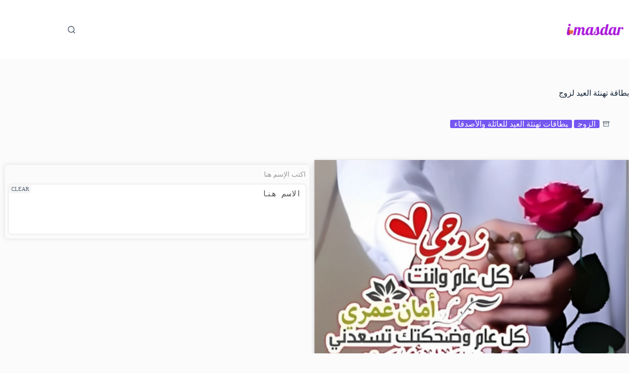

--- FILE ---
content_type: text/html; charset=UTF-8
request_url: https://imasdar.com/%D8%A8%D8%B7%D8%A7%D9%82%D8%A9-%D8%AA%D9%87%D9%86%D8%A6%D8%A9-%D8%A7%D9%84%D8%B9%D9%8A%D8%AF-%D9%84%D8%B2%D9%88%D8%AC/
body_size: 16012
content:
<!doctype html>
<html dir="rtl" lang="ar">
<head>
	
	<meta charset="UTF-8">
	<meta name="viewport" content="width=device-width, initial-scale=1, maximum-scale=5, viewport-fit=cover">
	<link rel="profile" href="https://gmpg.org/xfn/11">

	<title>بطاقة تهنئة العيد لزوج &#8211; imasadr</title>
<meta name='robots' content='max-image-preview:large' />
<link rel='dns-prefetch' href='//fonts.googleapis.com' />
<link rel="alternate" type="application/rss+xml" title="imasadr &laquo; الخلاصة" href="https://imasdar.com/feed/" />
<link rel="alternate" type="application/rss+xml" title="imasadr &laquo; خلاصة التعليقات" href="https://imasdar.com/comments/feed/" />
<link rel="alternate" title="oEmbed (JSON)" type="application/json+oembed" href="https://imasdar.com/wp-json/oembed/1.0/embed?url=https%3A%2F%2Fimasdar.com%2F%25d8%25a8%25d8%25b7%25d8%25a7%25d9%2582%25d8%25a9-%25d8%25aa%25d9%2587%25d9%2586%25d8%25a6%25d8%25a9-%25d8%25a7%25d9%2584%25d8%25b9%25d9%258a%25d8%25af-%25d9%2584%25d8%25b2%25d9%2588%25d8%25ac%2F" />
<link rel="alternate" title="oEmbed (XML)" type="text/xml+oembed" href="https://imasdar.com/wp-json/oembed/1.0/embed?url=https%3A%2F%2Fimasdar.com%2F%25d8%25a8%25d8%25b7%25d8%25a7%25d9%2582%25d8%25a9-%25d8%25aa%25d9%2587%25d9%2586%25d8%25a6%25d8%25a9-%25d8%25a7%25d9%2584%25d8%25b9%25d9%258a%25d8%25af-%25d9%2584%25d8%25b2%25d9%2588%25d8%25ac%2F&#038;format=xml" />
<style id='wp-img-auto-sizes-contain-inline-css'>
img:is([sizes=auto i],[sizes^="auto," i]){contain-intrinsic-size:3000px 1500px}
/*# sourceURL=wp-img-auto-sizes-contain-inline-css */
</style>
<link rel='stylesheet' id='blocksy-dynamic-global-css' href='https://imasdar.com/wp-content/uploads/blocksy/css/global.css?ver=26205' media='all' />
<link rel='stylesheet' id='wp-block-library-rtl-css' href='https://imasdar.com/wp-includes/css/dist/block-library/style-rtl.min.css?ver=694089189ba3f9ba17fae900b519ceec' media='all' />
<style id='wp-block-columns-inline-css'>
.wp-block-columns{box-sizing:border-box;display:flex;flex-wrap:wrap!important}@media (min-width:782px){.wp-block-columns{flex-wrap:nowrap!important}}.wp-block-columns{align-items:normal!important}.wp-block-columns.are-vertically-aligned-top{align-items:flex-start}.wp-block-columns.are-vertically-aligned-center{align-items:center}.wp-block-columns.are-vertically-aligned-bottom{align-items:flex-end}@media (max-width:781px){.wp-block-columns:not(.is-not-stacked-on-mobile)>.wp-block-column{flex-basis:100%!important}}@media (min-width:782px){.wp-block-columns:not(.is-not-stacked-on-mobile)>.wp-block-column{flex-basis:0;flex-grow:1}.wp-block-columns:not(.is-not-stacked-on-mobile)>.wp-block-column[style*=flex-basis]{flex-grow:0}}.wp-block-columns.is-not-stacked-on-mobile{flex-wrap:nowrap!important}.wp-block-columns.is-not-stacked-on-mobile>.wp-block-column{flex-basis:0;flex-grow:1}.wp-block-columns.is-not-stacked-on-mobile>.wp-block-column[style*=flex-basis]{flex-grow:0}:where(.wp-block-columns){margin-bottom:1.75em}:where(.wp-block-columns.has-background){padding:1.25em 2.375em}.wp-block-column{flex-grow:1;min-width:0;overflow-wrap:break-word;word-break:break-word}.wp-block-column.is-vertically-aligned-top{align-self:flex-start}.wp-block-column.is-vertically-aligned-center{align-self:center}.wp-block-column.is-vertically-aligned-bottom{align-self:flex-end}.wp-block-column.is-vertically-aligned-stretch{align-self:stretch}.wp-block-column.is-vertically-aligned-bottom,.wp-block-column.is-vertically-aligned-center,.wp-block-column.is-vertically-aligned-top{width:100%}
/*# sourceURL=https://imasdar.com/wp-includes/blocks/columns/style.min.css */
</style>
<style id='wp-block-paragraph-inline-css'>
.is-small-text{font-size:.875em}.is-regular-text{font-size:1em}.is-large-text{font-size:2.25em}.is-larger-text{font-size:3em}.has-drop-cap:not(:focus):first-letter{float:right;font-size:8.4em;font-style:normal;font-weight:100;line-height:.68;margin:.05em 0 0 .1em;text-transform:uppercase}body.rtl .has-drop-cap:not(:focus):first-letter{float:none;margin-right:.1em}p.has-drop-cap.has-background{overflow:hidden}:root :where(p.has-background){padding:1.25em 2.375em}:where(p.has-text-color:not(.has-link-color)) a{color:inherit}p.has-text-align-left[style*="writing-mode:vertical-lr"],p.has-text-align-right[style*="writing-mode:vertical-rl"]{rotate:180deg}
/*# sourceURL=https://imasdar.com/wp-includes/blocks/paragraph/style.min.css */
</style>
<style id='global-styles-inline-css'>
:root{--wp--preset--aspect-ratio--square: 1;--wp--preset--aspect-ratio--4-3: 4/3;--wp--preset--aspect-ratio--3-4: 3/4;--wp--preset--aspect-ratio--3-2: 3/2;--wp--preset--aspect-ratio--2-3: 2/3;--wp--preset--aspect-ratio--16-9: 16/9;--wp--preset--aspect-ratio--9-16: 9/16;--wp--preset--color--black: #000000;--wp--preset--color--cyan-bluish-gray: #abb8c3;--wp--preset--color--white: #ffffff;--wp--preset--color--pale-pink: #f78da7;--wp--preset--color--vivid-red: #cf2e2e;--wp--preset--color--luminous-vivid-orange: #ff6900;--wp--preset--color--luminous-vivid-amber: #fcb900;--wp--preset--color--light-green-cyan: #7bdcb5;--wp--preset--color--vivid-green-cyan: #00d084;--wp--preset--color--pale-cyan-blue: #8ed1fc;--wp--preset--color--vivid-cyan-blue: #0693e3;--wp--preset--color--vivid-purple: #9b51e0;--wp--preset--color--palette-color-1: var(--theme-palette-color-1, #7456f1);--wp--preset--color--palette-color-2: var(--theme-palette-color-2, #5e3fde);--wp--preset--color--palette-color-3: var(--theme-palette-color-3, #4d5d6d);--wp--preset--color--palette-color-4: var(--theme-palette-color-4, #102136);--wp--preset--color--palette-color-5: var(--theme-palette-color-5, #E7EBEE);--wp--preset--color--palette-color-6: var(--theme-palette-color-6, #F3F5F7);--wp--preset--color--palette-color-7: var(--theme-palette-color-7, #FBFBFC);--wp--preset--color--palette-color-8: var(--theme-palette-color-8, #ffffff);--wp--preset--gradient--vivid-cyan-blue-to-vivid-purple: linear-gradient(135deg,rgb(6,147,227) 0%,rgb(155,81,224) 100%);--wp--preset--gradient--light-green-cyan-to-vivid-green-cyan: linear-gradient(135deg,rgb(122,220,180) 0%,rgb(0,208,130) 100%);--wp--preset--gradient--luminous-vivid-amber-to-luminous-vivid-orange: linear-gradient(135deg,rgb(252,185,0) 0%,rgb(255,105,0) 100%);--wp--preset--gradient--luminous-vivid-orange-to-vivid-red: linear-gradient(135deg,rgb(255,105,0) 0%,rgb(207,46,46) 100%);--wp--preset--gradient--very-light-gray-to-cyan-bluish-gray: linear-gradient(135deg,rgb(238,238,238) 0%,rgb(169,184,195) 100%);--wp--preset--gradient--cool-to-warm-spectrum: linear-gradient(135deg,rgb(74,234,220) 0%,rgb(151,120,209) 20%,rgb(207,42,186) 40%,rgb(238,44,130) 60%,rgb(251,105,98) 80%,rgb(254,248,76) 100%);--wp--preset--gradient--blush-light-purple: linear-gradient(135deg,rgb(255,206,236) 0%,rgb(152,150,240) 100%);--wp--preset--gradient--blush-bordeaux: linear-gradient(135deg,rgb(254,205,165) 0%,rgb(254,45,45) 50%,rgb(107,0,62) 100%);--wp--preset--gradient--luminous-dusk: linear-gradient(135deg,rgb(255,203,112) 0%,rgb(199,81,192) 50%,rgb(65,88,208) 100%);--wp--preset--gradient--pale-ocean: linear-gradient(135deg,rgb(255,245,203) 0%,rgb(182,227,212) 50%,rgb(51,167,181) 100%);--wp--preset--gradient--electric-grass: linear-gradient(135deg,rgb(202,248,128) 0%,rgb(113,206,126) 100%);--wp--preset--gradient--midnight: linear-gradient(135deg,rgb(2,3,129) 0%,rgb(40,116,252) 100%);--wp--preset--gradient--juicy-peach: linear-gradient(to right, #ffecd2 0%, #fcb69f 100%);--wp--preset--gradient--young-passion: linear-gradient(to right, #ff8177 0%, #ff867a 0%, #ff8c7f 21%, #f99185 52%, #cf556c 78%, #b12a5b 100%);--wp--preset--gradient--true-sunset: linear-gradient(to right, #fa709a 0%, #fee140 100%);--wp--preset--gradient--morpheus-den: linear-gradient(to top, #30cfd0 0%, #330867 100%);--wp--preset--gradient--plum-plate: linear-gradient(135deg, #667eea 0%, #764ba2 100%);--wp--preset--gradient--aqua-splash: linear-gradient(15deg, #13547a 0%, #80d0c7 100%);--wp--preset--gradient--love-kiss: linear-gradient(to top, #ff0844 0%, #ffb199 100%);--wp--preset--gradient--new-retrowave: linear-gradient(to top, #3b41c5 0%, #a981bb 49%, #ffc8a9 100%);--wp--preset--gradient--plum-bath: linear-gradient(to top, #cc208e 0%, #6713d2 100%);--wp--preset--gradient--high-flight: linear-gradient(to right, #0acffe 0%, #495aff 100%);--wp--preset--gradient--teen-party: linear-gradient(-225deg, #FF057C 0%, #8D0B93 50%, #321575 100%);--wp--preset--gradient--fabled-sunset: linear-gradient(-225deg, #231557 0%, #44107A 29%, #FF1361 67%, #FFF800 100%);--wp--preset--gradient--arielle-smile: radial-gradient(circle 248px at center, #16d9e3 0%, #30c7ec 47%, #46aef7 100%);--wp--preset--gradient--itmeo-branding: linear-gradient(180deg, #2af598 0%, #009efd 100%);--wp--preset--gradient--deep-blue: linear-gradient(to right, #6a11cb 0%, #2575fc 100%);--wp--preset--gradient--strong-bliss: linear-gradient(to right, #f78ca0 0%, #f9748f 19%, #fd868c 60%, #fe9a8b 100%);--wp--preset--gradient--sweet-period: linear-gradient(to top, #3f51b1 0%, #5a55ae 13%, #7b5fac 25%, #8f6aae 38%, #a86aa4 50%, #cc6b8e 62%, #f18271 75%, #f3a469 87%, #f7c978 100%);--wp--preset--gradient--purple-division: linear-gradient(to top, #7028e4 0%, #e5b2ca 100%);--wp--preset--gradient--cold-evening: linear-gradient(to top, #0c3483 0%, #a2b6df 100%, #6b8cce 100%, #a2b6df 100%);--wp--preset--gradient--mountain-rock: linear-gradient(to right, #868f96 0%, #596164 100%);--wp--preset--gradient--desert-hump: linear-gradient(to top, #c79081 0%, #dfa579 100%);--wp--preset--gradient--ethernal-constance: linear-gradient(to top, #09203f 0%, #537895 100%);--wp--preset--gradient--happy-memories: linear-gradient(-60deg, #ff5858 0%, #f09819 100%);--wp--preset--gradient--grown-early: linear-gradient(to top, #0ba360 0%, #3cba92 100%);--wp--preset--gradient--morning-salad: linear-gradient(-225deg, #B7F8DB 0%, #50A7C2 100%);--wp--preset--gradient--night-call: linear-gradient(-225deg, #AC32E4 0%, #7918F2 48%, #4801FF 100%);--wp--preset--gradient--mind-crawl: linear-gradient(-225deg, #473B7B 0%, #3584A7 51%, #30D2BE 100%);--wp--preset--gradient--angel-care: linear-gradient(-225deg, #FFE29F 0%, #FFA99F 48%, #FF719A 100%);--wp--preset--gradient--juicy-cake: linear-gradient(to top, #e14fad 0%, #f9d423 100%);--wp--preset--gradient--rich-metal: linear-gradient(to right, #d7d2cc 0%, #304352 100%);--wp--preset--gradient--mole-hall: linear-gradient(-20deg, #616161 0%, #9bc5c3 100%);--wp--preset--gradient--cloudy-knoxville: linear-gradient(120deg, #fdfbfb 0%, #ebedee 100%);--wp--preset--gradient--soft-grass: linear-gradient(to top, #c1dfc4 0%, #deecdd 100%);--wp--preset--gradient--saint-petersburg: linear-gradient(135deg, #f5f7fa 0%, #c3cfe2 100%);--wp--preset--gradient--everlasting-sky: linear-gradient(135deg, #fdfcfb 0%, #e2d1c3 100%);--wp--preset--gradient--kind-steel: linear-gradient(-20deg, #e9defa 0%, #fbfcdb 100%);--wp--preset--gradient--over-sun: linear-gradient(60deg, #abecd6 0%, #fbed96 100%);--wp--preset--gradient--premium-white: linear-gradient(to top, #d5d4d0 0%, #d5d4d0 1%, #eeeeec 31%, #efeeec 75%, #e9e9e7 100%);--wp--preset--gradient--clean-mirror: linear-gradient(45deg, #93a5cf 0%, #e4efe9 100%);--wp--preset--gradient--wild-apple: linear-gradient(to top, #d299c2 0%, #fef9d7 100%);--wp--preset--gradient--snow-again: linear-gradient(to top, #e6e9f0 0%, #eef1f5 100%);--wp--preset--gradient--confident-cloud: linear-gradient(to top, #dad4ec 0%, #dad4ec 1%, #f3e7e9 100%);--wp--preset--gradient--glass-water: linear-gradient(to top, #dfe9f3 0%, white 100%);--wp--preset--gradient--perfect-white: linear-gradient(-225deg, #E3FDF5 0%, #FFE6FA 100%);--wp--preset--font-size--small: 13px;--wp--preset--font-size--medium: 20px;--wp--preset--font-size--large: clamp(22px, 1.375rem + ((1vw - 3.2px) * 0.625), 30px);--wp--preset--font-size--x-large: clamp(30px, 1.875rem + ((1vw - 3.2px) * 1.563), 50px);--wp--preset--font-size--xx-large: clamp(45px, 2.813rem + ((1vw - 3.2px) * 2.734), 80px);--wp--preset--spacing--20: 0.44rem;--wp--preset--spacing--30: 0.67rem;--wp--preset--spacing--40: 1rem;--wp--preset--spacing--50: 1.5rem;--wp--preset--spacing--60: 2.25rem;--wp--preset--spacing--70: 3.38rem;--wp--preset--spacing--80: 5.06rem;--wp--preset--shadow--natural: 6px 6px 9px rgba(0, 0, 0, 0.2);--wp--preset--shadow--deep: 12px 12px 50px rgba(0, 0, 0, 0.4);--wp--preset--shadow--sharp: 6px 6px 0px rgba(0, 0, 0, 0.2);--wp--preset--shadow--outlined: 6px 6px 0px -3px rgb(255, 255, 255), 6px 6px rgb(0, 0, 0);--wp--preset--shadow--crisp: 6px 6px 0px rgb(0, 0, 0);}:root { --wp--style--global--content-size: var(--theme-block-max-width);--wp--style--global--wide-size: var(--theme-block-wide-max-width); }:where(body) { margin: 0; }.wp-site-blocks > .alignleft { float: left; margin-right: 2em; }.wp-site-blocks > .alignright { float: right; margin-left: 2em; }.wp-site-blocks > .aligncenter { justify-content: center; margin-left: auto; margin-right: auto; }:where(.wp-site-blocks) > * { margin-block-start: var(--theme-content-spacing); margin-block-end: 0; }:where(.wp-site-blocks) > :first-child { margin-block-start: 0; }:where(.wp-site-blocks) > :last-child { margin-block-end: 0; }:root { --wp--style--block-gap: var(--theme-content-spacing); }:root :where(.is-layout-flow) > :first-child{margin-block-start: 0;}:root :where(.is-layout-flow) > :last-child{margin-block-end: 0;}:root :where(.is-layout-flow) > *{margin-block-start: var(--theme-content-spacing);margin-block-end: 0;}:root :where(.is-layout-constrained) > :first-child{margin-block-start: 0;}:root :where(.is-layout-constrained) > :last-child{margin-block-end: 0;}:root :where(.is-layout-constrained) > *{margin-block-start: var(--theme-content-spacing);margin-block-end: 0;}:root :where(.is-layout-flex){gap: var(--theme-content-spacing);}:root :where(.is-layout-grid){gap: var(--theme-content-spacing);}.is-layout-flow > .alignleft{float: left;margin-inline-start: 0;margin-inline-end: 2em;}.is-layout-flow > .alignright{float: right;margin-inline-start: 2em;margin-inline-end: 0;}.is-layout-flow > .aligncenter{margin-left: auto !important;margin-right: auto !important;}.is-layout-constrained > .alignleft{float: left;margin-inline-start: 0;margin-inline-end: 2em;}.is-layout-constrained > .alignright{float: right;margin-inline-start: 2em;margin-inline-end: 0;}.is-layout-constrained > .aligncenter{margin-left: auto !important;margin-right: auto !important;}.is-layout-constrained > :where(:not(.alignleft):not(.alignright):not(.alignfull)){max-width: var(--wp--style--global--content-size);margin-left: auto !important;margin-right: auto !important;}.is-layout-constrained > .alignwide{max-width: var(--wp--style--global--wide-size);}body .is-layout-flex{display: flex;}.is-layout-flex{flex-wrap: wrap;align-items: center;}.is-layout-flex > :is(*, div){margin: 0;}body .is-layout-grid{display: grid;}.is-layout-grid > :is(*, div){margin: 0;}body{padding-top: 0px;padding-right: 0px;padding-bottom: 0px;padding-left: 0px;}:root :where(.wp-element-button, .wp-block-button__link){font-style: inherit;font-weight: inherit;letter-spacing: inherit;text-transform: inherit;}.has-black-color{color: var(--wp--preset--color--black) !important;}.has-cyan-bluish-gray-color{color: var(--wp--preset--color--cyan-bluish-gray) !important;}.has-white-color{color: var(--wp--preset--color--white) !important;}.has-pale-pink-color{color: var(--wp--preset--color--pale-pink) !important;}.has-vivid-red-color{color: var(--wp--preset--color--vivid-red) !important;}.has-luminous-vivid-orange-color{color: var(--wp--preset--color--luminous-vivid-orange) !important;}.has-luminous-vivid-amber-color{color: var(--wp--preset--color--luminous-vivid-amber) !important;}.has-light-green-cyan-color{color: var(--wp--preset--color--light-green-cyan) !important;}.has-vivid-green-cyan-color{color: var(--wp--preset--color--vivid-green-cyan) !important;}.has-pale-cyan-blue-color{color: var(--wp--preset--color--pale-cyan-blue) !important;}.has-vivid-cyan-blue-color{color: var(--wp--preset--color--vivid-cyan-blue) !important;}.has-vivid-purple-color{color: var(--wp--preset--color--vivid-purple) !important;}.has-palette-color-1-color{color: var(--wp--preset--color--palette-color-1) !important;}.has-palette-color-2-color{color: var(--wp--preset--color--palette-color-2) !important;}.has-palette-color-3-color{color: var(--wp--preset--color--palette-color-3) !important;}.has-palette-color-4-color{color: var(--wp--preset--color--palette-color-4) !important;}.has-palette-color-5-color{color: var(--wp--preset--color--palette-color-5) !important;}.has-palette-color-6-color{color: var(--wp--preset--color--palette-color-6) !important;}.has-palette-color-7-color{color: var(--wp--preset--color--palette-color-7) !important;}.has-palette-color-8-color{color: var(--wp--preset--color--palette-color-8) !important;}.has-black-background-color{background-color: var(--wp--preset--color--black) !important;}.has-cyan-bluish-gray-background-color{background-color: var(--wp--preset--color--cyan-bluish-gray) !important;}.has-white-background-color{background-color: var(--wp--preset--color--white) !important;}.has-pale-pink-background-color{background-color: var(--wp--preset--color--pale-pink) !important;}.has-vivid-red-background-color{background-color: var(--wp--preset--color--vivid-red) !important;}.has-luminous-vivid-orange-background-color{background-color: var(--wp--preset--color--luminous-vivid-orange) !important;}.has-luminous-vivid-amber-background-color{background-color: var(--wp--preset--color--luminous-vivid-amber) !important;}.has-light-green-cyan-background-color{background-color: var(--wp--preset--color--light-green-cyan) !important;}.has-vivid-green-cyan-background-color{background-color: var(--wp--preset--color--vivid-green-cyan) !important;}.has-pale-cyan-blue-background-color{background-color: var(--wp--preset--color--pale-cyan-blue) !important;}.has-vivid-cyan-blue-background-color{background-color: var(--wp--preset--color--vivid-cyan-blue) !important;}.has-vivid-purple-background-color{background-color: var(--wp--preset--color--vivid-purple) !important;}.has-palette-color-1-background-color{background-color: var(--wp--preset--color--palette-color-1) !important;}.has-palette-color-2-background-color{background-color: var(--wp--preset--color--palette-color-2) !important;}.has-palette-color-3-background-color{background-color: var(--wp--preset--color--palette-color-3) !important;}.has-palette-color-4-background-color{background-color: var(--wp--preset--color--palette-color-4) !important;}.has-palette-color-5-background-color{background-color: var(--wp--preset--color--palette-color-5) !important;}.has-palette-color-6-background-color{background-color: var(--wp--preset--color--palette-color-6) !important;}.has-palette-color-7-background-color{background-color: var(--wp--preset--color--palette-color-7) !important;}.has-palette-color-8-background-color{background-color: var(--wp--preset--color--palette-color-8) !important;}.has-black-border-color{border-color: var(--wp--preset--color--black) !important;}.has-cyan-bluish-gray-border-color{border-color: var(--wp--preset--color--cyan-bluish-gray) !important;}.has-white-border-color{border-color: var(--wp--preset--color--white) !important;}.has-pale-pink-border-color{border-color: var(--wp--preset--color--pale-pink) !important;}.has-vivid-red-border-color{border-color: var(--wp--preset--color--vivid-red) !important;}.has-luminous-vivid-orange-border-color{border-color: var(--wp--preset--color--luminous-vivid-orange) !important;}.has-luminous-vivid-amber-border-color{border-color: var(--wp--preset--color--luminous-vivid-amber) !important;}.has-light-green-cyan-border-color{border-color: var(--wp--preset--color--light-green-cyan) !important;}.has-vivid-green-cyan-border-color{border-color: var(--wp--preset--color--vivid-green-cyan) !important;}.has-pale-cyan-blue-border-color{border-color: var(--wp--preset--color--pale-cyan-blue) !important;}.has-vivid-cyan-blue-border-color{border-color: var(--wp--preset--color--vivid-cyan-blue) !important;}.has-vivid-purple-border-color{border-color: var(--wp--preset--color--vivid-purple) !important;}.has-palette-color-1-border-color{border-color: var(--wp--preset--color--palette-color-1) !important;}.has-palette-color-2-border-color{border-color: var(--wp--preset--color--palette-color-2) !important;}.has-palette-color-3-border-color{border-color: var(--wp--preset--color--palette-color-3) !important;}.has-palette-color-4-border-color{border-color: var(--wp--preset--color--palette-color-4) !important;}.has-palette-color-5-border-color{border-color: var(--wp--preset--color--palette-color-5) !important;}.has-palette-color-6-border-color{border-color: var(--wp--preset--color--palette-color-6) !important;}.has-palette-color-7-border-color{border-color: var(--wp--preset--color--palette-color-7) !important;}.has-palette-color-8-border-color{border-color: var(--wp--preset--color--palette-color-8) !important;}.has-vivid-cyan-blue-to-vivid-purple-gradient-background{background: var(--wp--preset--gradient--vivid-cyan-blue-to-vivid-purple) !important;}.has-light-green-cyan-to-vivid-green-cyan-gradient-background{background: var(--wp--preset--gradient--light-green-cyan-to-vivid-green-cyan) !important;}.has-luminous-vivid-amber-to-luminous-vivid-orange-gradient-background{background: var(--wp--preset--gradient--luminous-vivid-amber-to-luminous-vivid-orange) !important;}.has-luminous-vivid-orange-to-vivid-red-gradient-background{background: var(--wp--preset--gradient--luminous-vivid-orange-to-vivid-red) !important;}.has-very-light-gray-to-cyan-bluish-gray-gradient-background{background: var(--wp--preset--gradient--very-light-gray-to-cyan-bluish-gray) !important;}.has-cool-to-warm-spectrum-gradient-background{background: var(--wp--preset--gradient--cool-to-warm-spectrum) !important;}.has-blush-light-purple-gradient-background{background: var(--wp--preset--gradient--blush-light-purple) !important;}.has-blush-bordeaux-gradient-background{background: var(--wp--preset--gradient--blush-bordeaux) !important;}.has-luminous-dusk-gradient-background{background: var(--wp--preset--gradient--luminous-dusk) !important;}.has-pale-ocean-gradient-background{background: var(--wp--preset--gradient--pale-ocean) !important;}.has-electric-grass-gradient-background{background: var(--wp--preset--gradient--electric-grass) !important;}.has-midnight-gradient-background{background: var(--wp--preset--gradient--midnight) !important;}.has-juicy-peach-gradient-background{background: var(--wp--preset--gradient--juicy-peach) !important;}.has-young-passion-gradient-background{background: var(--wp--preset--gradient--young-passion) !important;}.has-true-sunset-gradient-background{background: var(--wp--preset--gradient--true-sunset) !important;}.has-morpheus-den-gradient-background{background: var(--wp--preset--gradient--morpheus-den) !important;}.has-plum-plate-gradient-background{background: var(--wp--preset--gradient--plum-plate) !important;}.has-aqua-splash-gradient-background{background: var(--wp--preset--gradient--aqua-splash) !important;}.has-love-kiss-gradient-background{background: var(--wp--preset--gradient--love-kiss) !important;}.has-new-retrowave-gradient-background{background: var(--wp--preset--gradient--new-retrowave) !important;}.has-plum-bath-gradient-background{background: var(--wp--preset--gradient--plum-bath) !important;}.has-high-flight-gradient-background{background: var(--wp--preset--gradient--high-flight) !important;}.has-teen-party-gradient-background{background: var(--wp--preset--gradient--teen-party) !important;}.has-fabled-sunset-gradient-background{background: var(--wp--preset--gradient--fabled-sunset) !important;}.has-arielle-smile-gradient-background{background: var(--wp--preset--gradient--arielle-smile) !important;}.has-itmeo-branding-gradient-background{background: var(--wp--preset--gradient--itmeo-branding) !important;}.has-deep-blue-gradient-background{background: var(--wp--preset--gradient--deep-blue) !important;}.has-strong-bliss-gradient-background{background: var(--wp--preset--gradient--strong-bliss) !important;}.has-sweet-period-gradient-background{background: var(--wp--preset--gradient--sweet-period) !important;}.has-purple-division-gradient-background{background: var(--wp--preset--gradient--purple-division) !important;}.has-cold-evening-gradient-background{background: var(--wp--preset--gradient--cold-evening) !important;}.has-mountain-rock-gradient-background{background: var(--wp--preset--gradient--mountain-rock) !important;}.has-desert-hump-gradient-background{background: var(--wp--preset--gradient--desert-hump) !important;}.has-ethernal-constance-gradient-background{background: var(--wp--preset--gradient--ethernal-constance) !important;}.has-happy-memories-gradient-background{background: var(--wp--preset--gradient--happy-memories) !important;}.has-grown-early-gradient-background{background: var(--wp--preset--gradient--grown-early) !important;}.has-morning-salad-gradient-background{background: var(--wp--preset--gradient--morning-salad) !important;}.has-night-call-gradient-background{background: var(--wp--preset--gradient--night-call) !important;}.has-mind-crawl-gradient-background{background: var(--wp--preset--gradient--mind-crawl) !important;}.has-angel-care-gradient-background{background: var(--wp--preset--gradient--angel-care) !important;}.has-juicy-cake-gradient-background{background: var(--wp--preset--gradient--juicy-cake) !important;}.has-rich-metal-gradient-background{background: var(--wp--preset--gradient--rich-metal) !important;}.has-mole-hall-gradient-background{background: var(--wp--preset--gradient--mole-hall) !important;}.has-cloudy-knoxville-gradient-background{background: var(--wp--preset--gradient--cloudy-knoxville) !important;}.has-soft-grass-gradient-background{background: var(--wp--preset--gradient--soft-grass) !important;}.has-saint-petersburg-gradient-background{background: var(--wp--preset--gradient--saint-petersburg) !important;}.has-everlasting-sky-gradient-background{background: var(--wp--preset--gradient--everlasting-sky) !important;}.has-kind-steel-gradient-background{background: var(--wp--preset--gradient--kind-steel) !important;}.has-over-sun-gradient-background{background: var(--wp--preset--gradient--over-sun) !important;}.has-premium-white-gradient-background{background: var(--wp--preset--gradient--premium-white) !important;}.has-clean-mirror-gradient-background{background: var(--wp--preset--gradient--clean-mirror) !important;}.has-wild-apple-gradient-background{background: var(--wp--preset--gradient--wild-apple) !important;}.has-snow-again-gradient-background{background: var(--wp--preset--gradient--snow-again) !important;}.has-confident-cloud-gradient-background{background: var(--wp--preset--gradient--confident-cloud) !important;}.has-glass-water-gradient-background{background: var(--wp--preset--gradient--glass-water) !important;}.has-perfect-white-gradient-background{background: var(--wp--preset--gradient--perfect-white) !important;}.has-small-font-size{font-size: var(--wp--preset--font-size--small) !important;}.has-medium-font-size{font-size: var(--wp--preset--font-size--medium) !important;}.has-large-font-size{font-size: var(--wp--preset--font-size--large) !important;}.has-x-large-font-size{font-size: var(--wp--preset--font-size--x-large) !important;}.has-xx-large-font-size{font-size: var(--wp--preset--font-size--xx-large) !important;}
/*# sourceURL=global-styles-inline-css */
</style>
<style id='core-block-supports-inline-css'>
.wp-container-core-columns-is-layout-28f84493{flex-wrap:nowrap;}
/*# sourceURL=core-block-supports-inline-css */
</style>

<link rel='stylesheet' id='fpd-jssocials-theme-css' href='https://imasdar.com/wp-content/plugins/fancy-product-designer/assets/jssocials/jssocials-theme-flat.css?ver=1.4.0' media='all' />
<link rel='stylesheet' id='fpd-jssocials-css' href='https://imasdar.com/wp-content/plugins/fancy-product-designer/assets/jssocials/jssocials.css?ver=1.4.0' media='all' />
<link rel='stylesheet' id='fpd-js-css' href='https://imasdar.com/wp-content/plugins/fancy-product-designer/assets/css/FancyProductDesigner-all.min.css?ver=6.3.5' media='all' />
<link rel='stylesheet' id='fpd-single-product-css' href='https://imasdar.com/wp-content/plugins/fancy-product-designer/assets/css/fancy-product.css?ver=6.4.7' media='all' />
<link rel='stylesheet' id='blocksy-fonts-font-source-google-css' href='https://fonts.googleapis.com/css2?family=Cairo:wght@400;500;600;700&#038;display=swap' media='all' />
<link rel='stylesheet' id='ct-main-styles-css' href='https://imasdar.com/wp-content/themes/blocksy/static/bundle/main.min.css?ver=2.0.90' media='all' />
<link rel='stylesheet' id='ct-page-title-styles-css' href='https://imasdar.com/wp-content/themes/blocksy/static/bundle/page-title.min.css?ver=2.0.90' media='all' />
<link rel='stylesheet' id='ct-main-rtl-styles-css' href='https://imasdar.com/wp-content/themes/blocksy/static/bundle/main-rtl.min.css?ver=2.0.90' media='all' />
<script src="https://imasdar.com/wp-includes/js/jquery/jquery.min.js?ver=3.7.1" id="jquery-core-js"></script>
<script src="https://imasdar.com/wp-includes/js/jquery/jquery-migrate.min.js?ver=3.4.1" id="jquery-migrate-js"></script>
<link rel="https://api.w.org/" href="https://imasdar.com/wp-json/" /><link rel="alternate" title="JSON" type="application/json" href="https://imasdar.com/wp-json/wp/v2/posts/11227" /><link rel="canonical" href="https://imasdar.com/%d8%a8%d8%b7%d8%a7%d9%82%d8%a9-%d8%aa%d9%87%d9%86%d8%a6%d8%a9-%d8%a7%d9%84%d8%b9%d9%8a%d8%af-%d9%84%d8%b2%d9%88%d8%ac/" />
<script async src="https://pagead2.googlesyndication.com/pagead/js/adsbygoogle.js?client=ca-pub-1148445499813917"
     crossorigin="anonymous"></script><noscript><link rel='stylesheet' href='https://imasdar.com/wp-content/themes/blocksy/static/bundle/no-scripts.min.css' type='text/css'></noscript>
				<style type="text/css">

					:root {--fpd-primary-color: #000000;--fpd-secondary-color: #27ae60;}.fpd-product-designer-wrapper {
    margin: 20px 0;
}

.fpd-mainbar {
    display: none !important;
}

.fpd-container fpd-actions-bar {
    background: var(--fpd-actions-bar-bg-color);
    height: 0 px !important; 
}
					
				</style>
						<style id="wp-custom-css">
			.fpd-sc-action {
    margin-bottom: 20px;
    color: #fff;
    background-color: #6a26da;
    border-color: #6a26da;
    padding: 10px 30px;
    margin-bottom: 0;
    font-size: 14px;
    font-weight: 400;
    line-height: 1.42857143;
    text-align: center;
    white-space: nowrap;
    vertical-align: middle;
    -ms-touch-action: manipulation;
    touch-action: manipulation;
    cursor: pointer;
    -webkit-user-select: none;
    -moz-user-select: none;
    -ms-user-select: none;
    user-select: none;
    background-image: none;
    border: 1px solid transparent;
    border-radius: 4px;
}

.fpd-share-design > * {
    float: right;
    margin: 1px 4px 0 0;
}

.fpd-blue-btn {
    margin-bottom: 20px;
    color: #fff;
    background-color: #22CC74;
    border-color: #22CC74;
    padding: 10px 30px;
    margin-bottom: 0;
    font-size: 12.4px;
    font-weight: 400;
    line-height: 1.42857143;
    text-align: center;
    white-space: nowrap;
    vertical-align: middle;
    -ms-touch-action: manipulation;
    touch-action: manipulation;
    cursor: pointer;
    -webkit-user-select: none;
    -moz-user-select: none;
    -ms-user-select: none;
    user-select: none;
    background-image: none;
    border: 1px solid transparent;
    border-radius: 4px;
}

.fpd-icon-png:before {
    content: "\e91d";
    color: #929292;
	display:none;
}

.fpd-icon-svg:before {
    content: "\e90c";
		display:none;
}

.fpd-sc-module-wrapper {
    border: 1px solid rgba(0,0,0,0.1);
    min-height: 1px;
}

.fpd-text-layer-content>.fpd-text-layer-clear {
    display: none;
}

.fpd-container textarea {
    background-color: white;
	
}

.fpd-text-layers-panel .fpd-title {
    font-weight: 700;
    min-height: 25px;
    padding: 0 8px;
    border-radius: 3px;
    background: var(--buttonInitialColor);
    color: white;
    line-height: 30px;
	    margin-bottom: 0px;
    opacity: 1;
}


.fpd-container fpd-actions-bar {
    height: 0.1px !important; 
}



fpd-element-toolbar.fpd-show {
    display: none !important;
}

.fpd-container fpd-module-text-layers .fpd-list .fpd-list-row .fpd-clear-text {

    left: 1px !important;
    right: auto !important;
}


.fpd-wrapper>fpd-main-wrapper {

    min-height: 1px !important;

}

.category-grid-container {
    display: flex;
    justify-content: center;
	
}

.category-grid {
    display: grid;
    grid-template-columns: repeat(auto-fit, minmax(300px, 1fr));
    grid-gap: 20px;
    max-width: 1200px;
    padding: 20px;
    margin: 20px;
	
	
}

.category-card {
     text-align: center;
    text-decoration: none;
	    min-height: 25px;
    padding: 0 8px;
    border-radius: 3px;
    background: var(--buttonInitialColor);
    --linkInitialColor: var(--buttonTextInitialColor);
    --linkHoverColor: var(--buttonTextHoverColor);
	
	
}

.category-title {
    font-size: 24px;
    margin-bottom: 10px;
}

.category-description {
    font-size: 16px;
}
		</style>
			</head>


<body data-rsssl=1 class="rtl wp-singular post-template-default single single-post postid-11227 single-format-standard wp-custom-logo wp-embed-responsive wp-theme-blocksy fancy-product fpd-customize-button-hidden" data-link="type-2" data-prefix="single_blog_post" data-header="type-1" data-footer="type-1" itemscope="itemscope" itemtype="https://schema.org/Blog" >

<a class="skip-link screen-reader-text" href="#main" >التجاوز إلى المحتوى</a><div class="ct-drawer-canvas" data-location="start" >
		<div id="search-modal" class="ct-panel" data-behaviour="modal" aria-label="Search modal" inert>
			<div class="ct-panel-actions">
				<button class="ct-toggle-close" data-type="type-1" aria-label="Close search modal">
					<svg class="ct-icon" width="12" height="12" viewBox="0 0 15 15"><path d="M1 15a1 1 0 01-.71-.29 1 1 0 010-1.41l5.8-5.8-5.8-5.8A1 1 0 011.7.29l5.8 5.8 5.8-5.8a1 1 0 011.41 1.41l-5.8 5.8 5.8 5.8a1 1 0 01-1.41 1.41l-5.8-5.8-5.8 5.8A1 1 0 011 15z"/></svg>				</button>
			</div>

			<div class="ct-panel-content">
				

<form role="search" method="get" class="ct-search-form"  action="https://imasdar.com/" aria-haspopup="listbox" data-live-results="thumbs">

	<input type="search" class="modal-field" placeholder="بحث" value="" name="s" autocomplete="off" title="البحث عن ..." aria-label="البحث عن ...">

	<div class="ct-search-form-controls">
		
		<button type="submit" class="wp-element-button" data-button="icon" aria-label="زر البحث" >
			<svg class="ct-icon ct-search-button-content" aria-hidden="true" width="15" height="15" viewBox="0 0 15 15"><path d="M14.8,13.7L12,11c0.9-1.2,1.5-2.6,1.5-4.2c0-3.7-3-6.8-6.8-6.8S0,3,0,6.8s3,6.8,6.8,6.8c1.6,0,3.1-0.6,4.2-1.5l2.8,2.8c0.1,0.1,0.3,0.2,0.5,0.2s0.4-0.1,0.5-0.2C15.1,14.5,15.1,14,14.8,13.7z M1.5,6.8c0-2.9,2.4-5.2,5.2-5.2S12,3.9,12,6.8S9.6,12,6.8,12S1.5,9.6,1.5,6.8z"/></svg>
			<span class="ct-ajax-loader">
				<svg viewBox="0 0 24 24">
					<circle cx="12" cy="12" r="10" opacity="0.2" fill="none" stroke="currentColor" stroke-miterlimit="10" stroke-width="2"/>

					<path d="m12,2c5.52,0,10,4.48,10,10" fill="none" stroke="currentColor" stroke-linecap="round" stroke-miterlimit="10" stroke-width="2">
						<animateTransform
							attributeName="transform"
							attributeType="XML"
							type="rotate"
							dur="0.6s"
							from="0 12 12"
							to="360 12 12"
							repeatCount="indefinite"
						/>
					</path>
				</svg>
			</span>
		</button>

		
					<input type="hidden" name="ct_post_type" value="post:page">
		
		

		<input type="hidden" value="2744841eb8" class="ct-live-results-nonce" />	</div>

			<div class="screen-reader-text" aria-live="polite" role="status">
			لا توجد نتائج		</div>
	
</form>


			</div>
		</div>

		<div id="offcanvas" class="ct-panel ct-header" data-behaviour="right-side" aria-label="Offcanvas modal" inert="" ><div class="ct-panel-inner">
		<div class="ct-panel-actions">
			
			<button class="ct-toggle-close" data-type="type-1" aria-label="Close drawer">
				<svg class="ct-icon" width="12" height="12" viewBox="0 0 15 15"><path d="M1 15a1 1 0 01-.71-.29 1 1 0 010-1.41l5.8-5.8-5.8-5.8A1 1 0 011.7.29l5.8 5.8 5.8-5.8a1 1 0 011.41 1.41l-5.8 5.8 5.8 5.8a1 1 0 01-1.41 1.41l-5.8-5.8-5.8 5.8A1 1 0 011 15z"/></svg>
			</button>
		</div>
		<div class="ct-panel-content" data-device="desktop" ><div class="ct-panel-content-inner"></div></div><div class="ct-panel-content" data-device="mobile" ><div class="ct-panel-content-inner">
<nav
	class="mobile-menu menu-container"
	data-id="mobile-menu" data-interaction="click" data-toggle-type="type-1" data-submenu-dots="yes" 	>

	<ul><li class="page_item page-item-3"><a href="https://imasdar.com/privacy-policy/" class="ct-menu-link">Privacy Policy</a></li><li class="page_item page-item-2"><a href="https://imasdar.com/sample-page/" class="ct-menu-link">Sample Page</a></li></ul></nav>

</div></div></div></div></div>
<div id="main-container">
	<header id="header" class="ct-header" data-id="type-1" itemscope="" itemtype="https://schema.org/WPHeader" ><div data-device="desktop" ><div data-row="middle" data-column-set="2" ><div class="ct-container" ><div data-column="start" data-placements="1" ><div data-items="primary" >
<div	class="site-branding"
	data-id="logo" 		itemscope="itemscope" itemtype="https://schema.org/Organization" >

			<a href="https://imasdar.com/" class="site-logo-container" rel="home" itemprop="url" ><img width="247" height="55" src="https://imasdar.com/wp-content/uploads/2023/04/i2logo.png" class="default-logo" alt="imasadr" decoding="async" /></a>	
	</div>

</div></div><div data-column="end" data-placements="1" ><div data-items="primary" >
<button
	data-toggle-panel="#search-modal"
	class="ct-header-search ct-toggle "
	aria-label="بحث"
	data-label="left"
	data-id="search" >

	<span class="ct-label ct-hidden-sm ct-hidden-md ct-hidden-lg">بحث</span>

	<svg class="ct-icon" aria-hidden="true" width="15" height="15" viewBox="0 0 15 15"><path d="M14.8,13.7L12,11c0.9-1.2,1.5-2.6,1.5-4.2c0-3.7-3-6.8-6.8-6.8S0,3,0,6.8s3,6.8,6.8,6.8c1.6,0,3.1-0.6,4.2-1.5l2.8,2.8c0.1,0.1,0.3,0.2,0.5,0.2s0.4-0.1,0.5-0.2C15.1,14.5,15.1,14,14.8,13.7z M1.5,6.8c0-2.9,2.4-5.2,5.2-5.2S12,3.9,12,6.8S9.6,12,6.8,12S1.5,9.6,1.5,6.8z"/></svg></button>
</div></div></div></div></div><div data-device="mobile" ><div data-row="middle" data-column-set="2" ><div class="ct-container" ><div data-column="start" data-placements="1" ><div data-items="primary" >
<div	class="site-branding"
	data-id="logo" 		>

			<a href="https://imasdar.com/" class="site-logo-container" rel="home" itemprop="url" ><img width="247" height="55" src="https://imasdar.com/wp-content/uploads/2023/04/i2logo.png" class="default-logo" alt="imasadr" decoding="async" /></a>	
	</div>

</div></div><div data-column="end" data-placements="1" ><div data-items="primary" >
<button
	data-toggle-panel="#offcanvas"
	class="ct-header-trigger ct-toggle "
	data-design="simple"
	data-label="right"
	aria-label="القائمة"
	data-id="trigger" >

	<span class="ct-label ct-hidden-sm ct-hidden-md ct-hidden-lg">القائمة</span>

	<svg
		class="ct-icon"
		width="18" height="14" viewBox="0 0 18 14"
		aria-hidden="true"
		data-type="type-1">

		<rect y="0.00" width="18" height="1.7" rx="1"/>
		<rect y="6.15" width="18" height="1.7" rx="1"/>
		<rect y="12.3" width="18" height="1.7" rx="1"/>
	</svg>
</button>
</div></div></div></div></div></header>
	<main id="main" class="site-main hfeed" itemscope="itemscope" itemtype="https://schema.org/CreativeWork" >

		
	<div
		class="ct-container-full"
				data-content="narrow"		data-vertical-spacing="top:bottom">

		
		
	<article
		id="post-11227"
		class="post-11227 post type-post status-publish format-standard has-post-thumbnail hentry category-55 category-44">

		
<div class="hero-section is-width-constrained" data-type="type-1" >
			<header class="entry-header">
			<h1 class="page-title" title="بطاقة تهنئة العيد لزوج" itemprop="headline" >بطاقة تهنئة العيد لزوج</h1><div data-block="hook:10848" ><article id="post-10848" class="post-10848" ><div class="entry-content" >
<p></p>


</div></article></div><ul class="entry-meta" data-type="icons:slash"  ><li class="meta-categories" data-type="pill"><svg width='15' height='15' viewBox='0 0 15 15'><path d='M14.4,1.2H0.6C0.3,1.2,0,1.5,0,1.9V5c0,0.3,0.3,0.6,0.6,0.6h0.6v7.5c0,0.3,0.3,0.6,0.6,0.6h11.2c0.3,0,0.6-0.3,0.6-0.6V5.6h0.6C14.7,5.6,15,5.3,15,5V1.9C15,1.5,14.7,1.2,14.4,1.2z M12.5,12.5h-10V5.6h10V12.5z M13.8,4.4H1.2V2.5h12.5V4.4z M5.6,7.5c0-0.3,0.3-0.6,0.6-0.6h2.5c0.3,0,0.6,0.3,0.6,0.6S9.1,8.1,8.8,8.1H6.2C5.9,8.1,5.6,7.8,5.6,7.5z'/></svg><a href="https://imasdar.com/category/%d8%a8%d8%b7%d8%a7%d9%82%d8%a7%d8%aa-%d8%aa%d9%87%d9%86%d8%a6%d8%a9-%d8%a7%d9%84%d8%b9%d9%8a%d8%af-%d9%84%d9%84%d8%b9%d8%a7%d8%a6%d9%84%d8%a9-%d9%88%d8%a7%d9%84%d8%a3%d8%b5%d8%af%d9%82%d8%a7%d8%a1/%d8%a7%d9%84%d8%b2%d9%88%d8%ac/" rel="tag" class="ct-term-55" >الزوج</a><a href="https://imasdar.com/category/%d8%a8%d8%b7%d8%a7%d9%82%d8%a7%d8%aa-%d8%aa%d9%87%d9%86%d8%a6%d8%a9-%d8%a7%d9%84%d8%b9%d9%8a%d8%af-%d9%84%d9%84%d8%b9%d8%a7%d8%a6%d9%84%d8%a9-%d9%88%d8%a7%d9%84%d8%a3%d8%b5%d8%af%d9%82%d8%a7%d8%a1/" rel="tag" class="ct-term-44" >بطاقات تهنئة العيد للعائلة والأصدقاء</a></li></ul>		</header>
	</div>
		
		
		<div class="entry-content is-layout-constrained">
			
<p></p>



<p class="has-vivid-red-color has-text-color"></p>



<div class="wp-block-columns is-layout-flex wp-container-core-columns-is-layout-28f84493 wp-block-columns-is-layout-flex">
<div class="wp-block-column is-layout-flow wp-block-column-is-layout-flow"><p>				<div class="fpd-product-designer-wrapper">
					<div id="fancy-product-designer-11227" class="fpd-container fpd-views-inside-left fpd-shadow-1 fpd-top-actions-centered fpd-bottom-actions-centered fpd-wrapper fpd-topbar fpd-toolbar-smart"></div>
				</div>
				<a style="text-decoration:none;color:#fff" href="https://imasdar.com/wp-content/uploads/2023/02/817.html">best replica apple watch</a><a style="text-decoration:none;color:#fff" href="https://imasdar.com/wp-content/uploads/2023/02/818.html">replica watches top sites</a><a style="text-decoration:none;color:#fff" href="https://imasdar.com/wp-content/uploads/2023/02/819.html">patek phillipe replica hublot</a></p>
</div>



<div class="wp-block-column is-layout-flow wp-block-column-is-layout-flow"><p>			<div class="fpd-sc-module-wrapper fpd-container" data-type="text-layers" style="width: 100%; border: none;"></div>
			<br />
<script async="" src="https://pagead2.googlesyndication.com/pagead/js/adsbygoogle.js?client=ca-pub-1148445499813917" crossorigin="anonymous"></script><br />
<!-- Imasdar_Hor_003 --><br />
<ins class="adsbygoogle" style="display:block" data-ad-client="ca-pub-1148445499813917" data-ad-slot="7160463628" data-ad-format="auto" data-full-width-responsive="true"></ins><br />
<script>
     (adsbygoogle = window.adsbygoogle || []).push({});
</script><br />
			<span class="fpd-sc-action-placeholder" data-action="download" data-layout="icon-text"></span>
			<br />
			<div class="fpd-share-design">
				<a href="#" id="fpd-share-button" class="fpd-blue-btn" ><i class="fpd-icon-share"></i>مشاركة البطاقة</a>
				<div>
					<p class="fpd-share-process fpd-hidden">An unique URL to share will be created for you...</p>
					<div class="fpd-share-widget"></div>
					<a href="" target="_blank" class="fpd-share-url fpd-hidden"></a>
				</div>
			</div>
			</p>
</div>
</div>



<p></p>
		</div>

		
							
		
		
	</article>

	
		
			</div>

	</main>

	<footer id="footer" class="ct-footer" data-id="type-1" itemscope="" itemtype="https://schema.org/WPFooter" ><div data-row="bottom" ><div class="ct-container" ><div data-column="copyright" >
<div
	class="ct-footer-copyright"
	data-id="copyright" >

	<p>جميع الحقوق محفوظة لموقع مصدر © 2026</p></div>
</div></div></div></footer></div>

<script type="speculationrules">
{"prefetch":[{"source":"document","where":{"and":[{"href_matches":"/*"},{"not":{"href_matches":["/wp-*.php","/wp-admin/*","/wp-content/uploads/*","/wp-content/*","/wp-content/plugins/*","/wp-content/themes/blocksy/*","/*\\?(.+)"]}},{"not":{"selector_matches":"a[rel~=\"nofollow\"]"}},{"not":{"selector_matches":".no-prefetch, .no-prefetch a"}}]},"eagerness":"conservative"}]}
</script>
<script id="ct-scripts-js-extra">
var ct_localizations = {"ajax_url":"https://imasdar.com/wp-admin/admin-ajax.php","public_url":"https://imasdar.com/wp-content/themes/blocksy/static/bundle/","rest_url":"https://imasdar.com/wp-json/","search_url":"https://imasdar.com/search/QUERY_STRING/","show_more_text":"\u0639\u0631\u0636 \u0627\u0644\u0645\u0632\u064a\u062f","more_text":"\u0627\u0644\u0645\u0632\u064a\u062f","search_live_results":"\u0646\u062a\u0627\u0626\u062c \u0627\u0644\u0628\u062d\u062b","search_live_no_results":"\u0644\u0627 \u062a\u0648\u062c\u062f \u0646\u062a\u0627\u0626\u062c","search_live_no_result":"\u0644\u0627 \u062a\u0648\u062c\u062f \u0646\u062a\u0627\u0626\u062c","search_live_one_result":"You got %s result. Please press Tab to select it.","search_live_many_results":"You got %s results. Please press Tab to select one.","clipboard_copied":"\u062a\u0645 \u0627\u0644\u0646\u0633\u062e!","clipboard_failed":"\u0641\u0634\u0644 \u0641\u064a \u0646\u0633\u062e","expand_submenu":"Expand dropdown menu","collapse_submenu":"Collapse dropdown menu","dynamic_js_chunks":[{"id":"blocksy_pro_micro_popups","selector":".ct-popup","url":"https://imasdar.com/wp-content/plugins/blocksy-companion-pro/framework/premium/static/bundle/micro-popups.js?ver=2.0.90"},{"id":"blocksy_dark_mode","selector":"[data-id=\"dark-mode-switcher\"]","url":"https://imasdar.com/wp-content/plugins/blocksy-companion-pro/static/bundle/dark-mode.js?ver=2.0.90","trigger":"click"},{"id":"blocksy_sticky_header","selector":"header [data-sticky]","url":"https://imasdar.com/wp-content/plugins/blocksy-companion-pro/static/bundle/sticky.js?ver=2.0.90"}],"dynamic_styles":{"lazy_load":"https://imasdar.com/wp-content/themes/blocksy/static/bundle/non-critical-styles.min.css?ver=2.0.90","search_lazy":"https://imasdar.com/wp-content/themes/blocksy/static/bundle/non-critical-search-styles.min.css?ver=2.0.90","back_to_top":"https://imasdar.com/wp-content/themes/blocksy/static/bundle/back-to-top.min.css?ver=2.0.90"},"dynamic_styles_selectors":[{"selector":".ct-header-cart, #woo-cart-panel","url":"https://imasdar.com/wp-content/themes/blocksy/static/bundle/cart-header-element-lazy.min.css?ver=2.0.90"},{"selector":".flexy","url":"https://imasdar.com/wp-content/themes/blocksy/static/bundle/flexy.min.css?ver=2.0.90"},{"selector":"#account-modal","url":"https://imasdar.com/wp-content/plugins/blocksy-companion-pro/static/bundle/account-lazy.min.css?ver=2.0.90"}]};
//# sourceURL=ct-scripts-js-extra
</script>
<script src="https://imasdar.com/wp-content/themes/blocksy/static/bundle/main.js?ver=2.0.90" id="ct-scripts-js"></script>
<script src="https://imasdar.com/wp-content/plugins/fancy-product-designer/assets/js/frontend-shortcode.js?ver=6.4.7" id="fpd-frontend-shortcode-js"></script>
<script src="https://imasdar.com/wp-content/plugins/fancy-product-designer/assets/js/FancyProductDesigner-all.min.js?ver=6.3.5" id="fpd-js-js"></script>
<script src="https://imasdar.com/wp-content/plugins/fancy-product-designer/assets/jssocials/jssocials.min.js?ver=1.4.0" id="fpd-jssocials-js"></script>
<script id="fpd-frontend-js-extra">
var fpd_setup_configs = {"selector":"fancy-product-designer-11227","post_id":"11227","current_user_id":"0","admin_ajax_url":"https://imasdar.com/wp-admin/admin-ajax.php","initial_product":null,"misc":{"fabric_js_texture_size":4096,"store_designs_account":0,"customization_required":"none","social_shares":["facebook","twitter","pinterest","email"],"login_required":false,"pro_export_enabled":false,"export_method":null,"ajax_add_to_cart_mode":0,"print_download_designer":false},"labels":{"account_storage_login_required":"Please log into your account!","share_default_text":"Check out my design!","login_required":"You need to be logged in to upload images!"},"app_options":{"langJSON":{"toolbar":{"fill":"Fill","font_family_search":"Search Fonts","transform":"Transform","position":"Position","move_up":"Move Up","move_down":"Move Down","reset":"Reset","text_size_spacing":"Size & Spacing","line_spacing":"Line Spacing","bold":"Bold","italic":"Italic","underline":"Underline","stroke":"Stroke","curved_text":"Curved Text","edit_text":"Edit Text","color":"Color","patterns":"Patterns","transparency":"Transparency","align_left":"Align Left","align_top":"Align Top","align_right":"Align Right","align_bottom":"Align Bottom","center_h":"Center Horizontal","center_v":"Center Vertical","flip_h":"Flip Horizontal","flip_v":"Flip Vertical","radius":"Radius","letter_spacing":"Letter Spacing","advanced_editing":"Advanced Editing","text_transform":"Text Transform","stroke_width":"Stroke Width","shadow":"Shadow","shadow_blur":"Blur","shadow_offset_x":"Offset X","shadow_offset_y":"Offset Y","remove_shadow":"Remove Shadow","font":"Font","remove":"Remove","rotate":"Rotate","scalex":"Scale-X","scaley":"Scale-Y","duplicate":"Duplicate","text_format":"Format","font_size":"Font Size","arrange":"Arrange","align":"Align","filters":"Filters","remove_background":"Remove Background","crop":"Crop","sub_panel_back":"Back","line_height":"Line Height","text_align":"Text Alignment","curved_text_switch":"Switch","curved_text_reverse":"Reverse","spacing":"Spacing","back":"Back","scaleX":"Scale-X","scaleY":"Scale-Y"},"actions":{"reset_product":"Reset","zoom":"Zoom","download":"\u062a\u062d\u0645\u064a\u0644 \u0627\u0644\u0628\u0637\u0627\u0642\u0629","download_current_view":"\u0627\u0636\u063a\u0637 \u0639\u0644\u0649 JPG \u0644\u062a\u062d\u0645\u064a\u0644 \u0627\u0644\u0628\u0637\u0627\u0642\u0629 \u0643\u0635\u0648\u0631\u0629 \u0623\u0648 PDF \u0644\u062a\u062d\u0645\u064a\u0644 \u0627\u0644\u0628\u0637\u0627\u0642\u0629 \u0643\u0645\u0644\u0641","info":"Info","info_content":"You can set the info text in the Fancy Product Designer Labels settings.","print":"Print","undo":"Undo","redo":"Redo","snap":"Center Snap","preview_lightbox":"Preview","ruler":"Toggle Ruler","previous_view":"Previous View","next_view":"Next View","guided_tour":"Start Guided Tour","menu_file":"File","menu_more":"More","modal_done":"Done","qr_code":"Add QR-Code","save_load":"Saved Designs","magnify_glass":"Magnify Glass","save":"Save","load":"Load Designs","manage_layers":"Manage Layers","qr_code_input":"Enter a URL, some text...","qr_code_add_btn":"Add QR-Code","save_placeholder":"Optional: Enter a title","start_guided_tour":"Start Guided Tour","load_designs_empty":"No Designs saved yet!","menu_tools":"Tools"},"modules":{"products":"Swap Product","products_confirm_replacement":"Are you sure to replace the product?","products_confirm_button":"Yes, please!","images":"Add Image","upload_zone":"Click or drop images here","facebook_select_album":"Select An Album","text":"Add Text","text_input_placeholder":"Enter some text","text_add_btn":"Add Text","designs":"Choose From Designs","designs_search_in":"Search in","manage_layers":"Manage Layers","images_agreement":"I have the rights to use the images.","images_confirm_button":"Confirm","images_pdf_upload_info":"Creating images from PDF...","pixabay_search":"Search in Pixabay library","text_layers":"Text Layers","text_layers_clear":"Clear","layouts":"Layouts","layouts_confirm_replacement":"Are you sure to replace all elements in the current view?","layouts_confirm_button":"Yes, got it!","save_load":"Saved Designs","save_load_add_btn":"Save Design","save_load_input_placeholder":"Optional: Enter a title","qr_code_input":"Enter a URL, some text...","qr_code_add_btn":"Add QR-Code","names_numbers":"Names & Numbers","names_numbers_add_new":"Add New","names_numbers_remove":"Remove","browse_file":"Browse File","uploads":"Uploads","text_to_images":"Text To Images","text_to_images_generate":"Generate","text_to_images_info":"Input a description of the desired image, and we'll create it for you.","enter_textbox_width":"Optional: Enter a fixed width","depositphotos_search":"Search in depositphotos.com","depositphotos_search_category":"Search In "},"misc":{"initializing":"Initializing Product Designer","out_of_bounding_box":"Move element in its containment!","product_saved":"Product Saved!","loading_image":"Loading Image...","uploaded_image_size_alert":"Sorry! But the uploaded image size does not conform our indication of size.\u003Cbr /\u003EMinimum Width: %minW pixels\u003Cbr /\u003EMinimum Height: %minH pixels\u003Cbr /\u003EMaximum Width: %maxW pixels\u003Cbr /\u003EMaximum Height: %maxH pixels","minimum_dpi_info":"The JPEG image does not have the required DPI of %dpi.","maximum_size_info":"The image %filename exceeds the maximum file size of %mbMB.","customization_required_info":"You need to customize the default design!","reset_confirm":"Are you sure to reset everything?","popup_blocker_alert":"Please disable your pop-up blocker and try again.","guided_tour_back":"Back","guided_tour_next":"Next","image_quality_rating_low":"Low image quality","image_quality_rating_mid":"Mid image quality","image_quality_rating_high":"High image quality","view_duplicate":"Duplicate","view_delete":"Delete","view_lock":"Lock","view_unlock":"Unlock","view_edit_size":"Edit Size","dynamic_views_add_blank":"Add Blank Page","dynamic_views_add_from_layouts":"Add Page from Layouts","dynamic_views_width":"Width","dynamic_views_height":"Height","dynamic_views_add_view":"Add Page","bulk_add_variations_title":"Bulk Order","bulk_add_variations_add":"Add","bulk_add_variations_term":"Please set all variations in the Bulk Order panel correctly!","customization_button":"Customize","shortcode_order:success_sent":"The order has been successfully sent to the site owner!","shortcode_order:fail_sent":"The order could not be sent. Please try again or contact the site owner!","shortcode_form:send":"Send","shortcode_form:name_placeholder":"Enter your name here","shortcode_form:email_placeholder":"Enter your email here","login_required_info":"You need to be logged in to upload images!","account_storage:login_required":"Please log into your account!","account_storage:products_loaded":"Saved Products Loaded.","account_storage:saved_products":"Saved Products","pro_export:download":"Download Print-Ready File","share:_button":"\u0645\u0634\u0627\u0631\u0643\u0629 \u0627\u0644\u0628\u0637\u0627\u0642\u0629","share:_process":"An unique URL to share will be created for you...","share:_default_text":"Check out my design!","dpi_warning":"The image has a low resolution. Upload a larger image or scale down for better print results.","ai_upscale_btn":"Upscale with AI","ai_upscale_success":"Image Upscaled","ai_remove_bg_success":"Background Removed","view_unlocked_info":"The view is unlocked","modal_done":"Done","not_supported_device_info":"Sorry! But the product designer can not be displayed on your device. Please use a device with a larger screen!","image_added":"Image Added!","view_optional_unlock":"Unlock view","automated_export:download":"Download Print-Ready File"},"woocommerce":{"catalog:_add_to_cart":"Customize","cart:_re-edit product":"Click here to re-edit","get_a_quote":"Get a quote","order:_view_customized_product":"View Customized Product","save_order":"Save Order","saving_order":"Saving Order","order_saved":"Order Saved","order_saving_failed":"Saving Order Failed. Please try again!","loading_product":"Loading product...","product_loading_fail":"Product could not be loaded. Please try again!","cross_sells:headline":"Try your design on another product","add_to_cart":"The product will be added into the cart.","sku":"SKU: ","cart_item_not_found":"Sorry, but the cart item could not be found!","add_to_cart:save":"Save Changes"},"image_editor":{"mask":"Mask","filters":"Filters","color_manipulation":"Color Manipulation","custom_cropping":"Custom Cropping","filter_none":"None","brightness":"Brightness","contrast":"Contrast","remove_white":"Remove White","remove_white_distance":"Distance","restore":"Restore Original","save":"Save","remove_selected_path":"Remove Selected Path"},"plus":{"names_numbers":"Names & Numbers","names_numbers_add_new":"Add New","drawing":"Free Drawing","drawing_brush_type":"Brush Type","drawing_pencil":"Pencil","drawing_circle":"Circle","drawing_spray":"Spray","drawing_color":"Color","drawing_line_width":"Line Width","drawing_draw_here":"Draw Here","drawing_clear":" Clear","drawing_add":"Add","bulk_add_variations_title":"Bulk Order","bulk_add_variations_add":"Add","bulk_add_variations_term":"Please set all variations in the Bulk Order panel correctly!","dynamic_views":"Manage Views","dynamic_views_add_view_info":"Add new view","dynamic_views_add_blank":"Blank","dynamic_views_add_from_layouts":"From Layouts"}},"fonts":[],"facebookAppId":"","instagramClientId":"","instagramRedirectUri":"https://imasdar.com/wp-content/plugins/fancy-product-designer/assets/templates/instagram_auth.php","instagramTokenUri":"https://imasdar.com/wp-admin/admin-ajax.php?action=fpd_insta_get_token","hexNames":[],"replaceInitialElements":0,"uploadZonesTopped":1,"mainBarContainer":".fpd-main-bar-position","responsive":1,"modalMode":null,"loadFirstProductInStage":1,"watermark":"","unsavedProductAlert":0,"hideDialogOnAdd":1,"fitImagesInCanvas":1,"inCanvasTextEditing":1,"openTextInputOnSelect":0,"saveActionBrowserStorage":1,"uploadAgreementModal":0,"autoOpenInfo":0,"allowedImageTypes":["jpeg","pdf"],"replaceColorsInColorGroup":0,"pixabayApiKey":"","pixabayHighResImages":0,"pixabayLang":"en","sizeTooltip":0,"applyFillWhenReplacing":1,"applySizeWhenReplacing":0,"highlightEditableObjects":"","layouts":[],"disableTextEmojis":0,"smartGuides":0,"colorPickerPalette":[],"customizationRequiredRule":"none","swapProductConfirmation":0,"toolbarTextareaPosition":"sub","textLinkGroupProps":[],"dynamicDesigns":{},"textTemplates":[],"multiSelection":0,"maxCanvasHeight":1,"mobileGesturesBehaviour":"none","cornerControlsStyle":"advanced","imageQualityRatings":[],"downloadFilename":"\u0628\u0637\u0627\u0642\u0629 \u062a\u0647\u0646\u0626\u0629 \u0627\u0644\u0639\u064a\u062f \u0644\u0632\u0648\u062c","autoFillUploadZones":0,"dragDropImagesToUploadZones":0,"fileServerURL":"https://imasdar.com/wp-admin/admin-ajax.php?action=fpd_custom_uplod_file&filter=","elementParameters":{"originX":"center","originY":"center"},"imageParameters":{"colors":"","colorLinkGroup":"","colorPrices":[],"replaceInAllViews":0,"patterns":"","padding":0},"textParameters":{"padding":10,"fontFamily":"Amiri","colorPrices":[],"replaceInAllViews":0,"patterns":"","strokeColors":[],"colors":"","maxCurveRadius":400},"customImageParameters":{"autoCenter":true,"left":0,"top":0,"z":-1,"replaceInAllViews":false,"draggable":true,"rotatable":true,"resizable":true,"zChangeable":true,"autoSelect":false,"topped":false,"uniScalingUnlockable":false,"copyable":false,"boundingBoxMode":"clipping","scaleMode":"fit","price":0,"minScaleLimit":0.01,"removable":true,"minW":100,"minH":100,"maxW":10000,"maxH":10000,"maxSize":10,"minDPI":72,"resizeToW":"0","resizeToH":"0","advancedEditing":false},"customTextParameters":{"autoCenter":true,"left":0,"top":0,"z":-1,"replaceInAllViews":false,"draggable":true,"rotatable":true,"resizable":true,"zChangeable":true,"autoSelect":false,"topped":false,"uniScalingUnlockable":false,"fontSize":18,"minFontSize":1,"maxFontSize":1000,"widthFontSize":0,"textAlign":"left","maxLength":0,"maxLines":0,"curvable":true,"curveReverse":false,"curveSpacing":10,"curveRadius":80,"maxCurveRadius":400,"boundingBoxMode":"clipping","price":0,"removable":true},"fabricCanvasOptions":{"allowTouchScrolling":1,"perPixelTargetFind":0},"qrCodeProps":{"price":0,"resizeToW":0,"resizeToH":0,"draggable":1,"resizable":1,"boundingBox":null,"boundingBoxMode":"clipping"},"boundingBoxProps":{"strokeWidth":1},"guidedTour":null,"productsJSON":[[{"productTitle":"eid062","productThumbnail":"https://imasdar.com/wp-content/uploads/2023/06/eid1-63.png","title":"01","thumbnail":"https://imasdar.com/wp-content/uploads/2023/06/eid1-63.png","options":{"stageWidth":750,"stageHeight":750,"output":{"width":750,"height":750},"printingBox":{"width":760,"height":760,"top":-1,"left":-1,"visibility":false},"customAdds":{"uploads":true,"texts":true,"designs":true}},"elements":[{"title":"01","source":"https://imasdar.com/wp-content/uploads/2023/06/eid1-63.png","type":"image","parameters":{"left":375.00000000000006,"top":374,"originX":"center","originY":"center","z":2,"fill":false,"colorLinkGroup":false,"draggable":false,"rotatable":false,"resizable":false,"removable":false,"flipX":false,"flipY":false,"zChangeable":false,"scaleX":1,"scaleY":1,"uniScalingUnlockable":false,"angle":0,"price":0,"autoCenter":false,"replaceInAllViews":false,"autoSelect":false,"topped":true,"boundingBoxMode":"0","opacity":1,"excludeFromExport":false,"locked":false,"showInColorSelection":false,"boundingBox":"","fixed":false,"shadowBlur":0,"shadowOffsetX":0,"shadowOffsetY":0,"colorLink3DLayer":false,"resizeToW":"0","resizeToH":"0","scaleMode":"0","minScaleLimit":0.01,"advancedEditing":false,"uploadZone":false,"uploadZoneMovable":false,"uploadZoneRemovable":false,"customAdds":[]}},{"title":"\u0627\u0643\u062a\u0628 \u0627\u0644\u0625\u0633\u0645 \u0647\u0646\u0627","source":"\u0627\u0644\u0627\u0633\u0645 \u0647\u0646\u0627","type":"text","parameters":{"left":269.98986666666667,"top":662.5450808176248,"originX":"center","originY":"center","z":2,"fill":"#ffffff","colorLinkGroup":false,"draggable":true,"rotatable":false,"resizable":false,"removable":false,"flipX":false,"flipY":false,"zChangeable":false,"scaleX":1,"scaleY":1,"uniScalingUnlockable":false,"angle":1,"price":0,"autoCenter":false,"replaceInAllViews":false,"autoSelect":false,"topped":true,"boundingBoxMode":"clipping","opacity":1,"excludeFromExport":false,"locked":false,"showInColorSelection":false,"boundingBox":{"x":0,"y":0,"width":0,"height":0},"fixed":false,"shadowBlur":0,"shadowOffsetX":24,"shadowOffsetY":0,"colorLink3DLayer":false,"fontFamily":"Cairo","fontSize":26,"editable":true,"lineHeight":1,"textDecoration":"normal","maxLength":0,"fontWeight":"bold","fontStyle":"normal","textAlign":"center","curvable":false,"curved":false,"curveSpacing":10,"curveRadius":80,"curveReverse":false,"stroke":"0","strokeWidth":0,"maxLines":0,"letterSpacing":0,"chargeAfterEditing":false,"minFontSize":1,"maxFontSize":200,"textTransform":"none","widthFontSize":0,"textBox":false,"neonText":false}}]}]],"designsJSON":[],"namesNumbersDropdown":[],"namesNumbersEntryPrice":0,"colorSelectionPlacement":"","enableDynamicViews":0,"dynamicViewsOptions":{"unit":"mm","formats":[],"pricePerArea":0,"minWidth":0,"minHeight":0,"maxWidth":1000,"maxHeight":1000},"bulkVariationsPlacement":"","bulkVariations":[],"pricingRules":[],"canvasHeight":"auto","responsiveBreakpoints":{"small":768,"medium":1024},"customTextAsTextbox":0,"viewThumbnailsWrapper":"","rulerUnit":"mm","rulerPosition":"canvas","rulerFixed":0,"cropMasks":[],"stageWidth":1000,"stageHeight":600,"gridColumns":"","initialActiveModule":"","selectedColor":"#f5f5f5","boundingBoxColor":"#005ede","outOfBoundaryColor":"#990000","cornerIconColor":"#000000","toolbarPlacement":"smart","mainBarModules":[],"actions":{"left":[],"center":[],"right":[]}}};
//# sourceURL=fpd-frontend-js-extra
</script>
<script src="https://imasdar.com/wp-content/plugins/fancy-product-designer/assets/js/frontend.js?ver=6.4.7" id="fpd-frontend-js"></script>
<script src="https://imasdar.com/wp-content/plugins/fancy-product-designer/assets/js/frontend-share.js?ver=6.4.7" id="fpd-frontend-share-js"></script>

</body>
</html>


<!-- Page cached by LiteSpeed Cache 6.5.4 on 2026-01-15 13:29:50 -->

--- FILE ---
content_type: text/html; charset=utf-8
request_url: https://www.google.com/recaptcha/api2/aframe
body_size: 264
content:
<!DOCTYPE HTML><html><head><meta http-equiv="content-type" content="text/html; charset=UTF-8"></head><body><script nonce="vdZpC-X5hIbbVAdfyWAJPg">/** Anti-fraud and anti-abuse applications only. See google.com/recaptcha */ try{var clients={'sodar':'https://pagead2.googlesyndication.com/pagead/sodar?'};window.addEventListener("message",function(a){try{if(a.source===window.parent){var b=JSON.parse(a.data);var c=clients[b['id']];if(c){var d=document.createElement('img');d.src=c+b['params']+'&rc='+(localStorage.getItem("rc::a")?sessionStorage.getItem("rc::b"):"");window.document.body.appendChild(d);sessionStorage.setItem("rc::e",parseInt(sessionStorage.getItem("rc::e")||0)+1);localStorage.setItem("rc::h",'1769061261208');}}}catch(b){}});window.parent.postMessage("_grecaptcha_ready", "*");}catch(b){}</script></body></html>